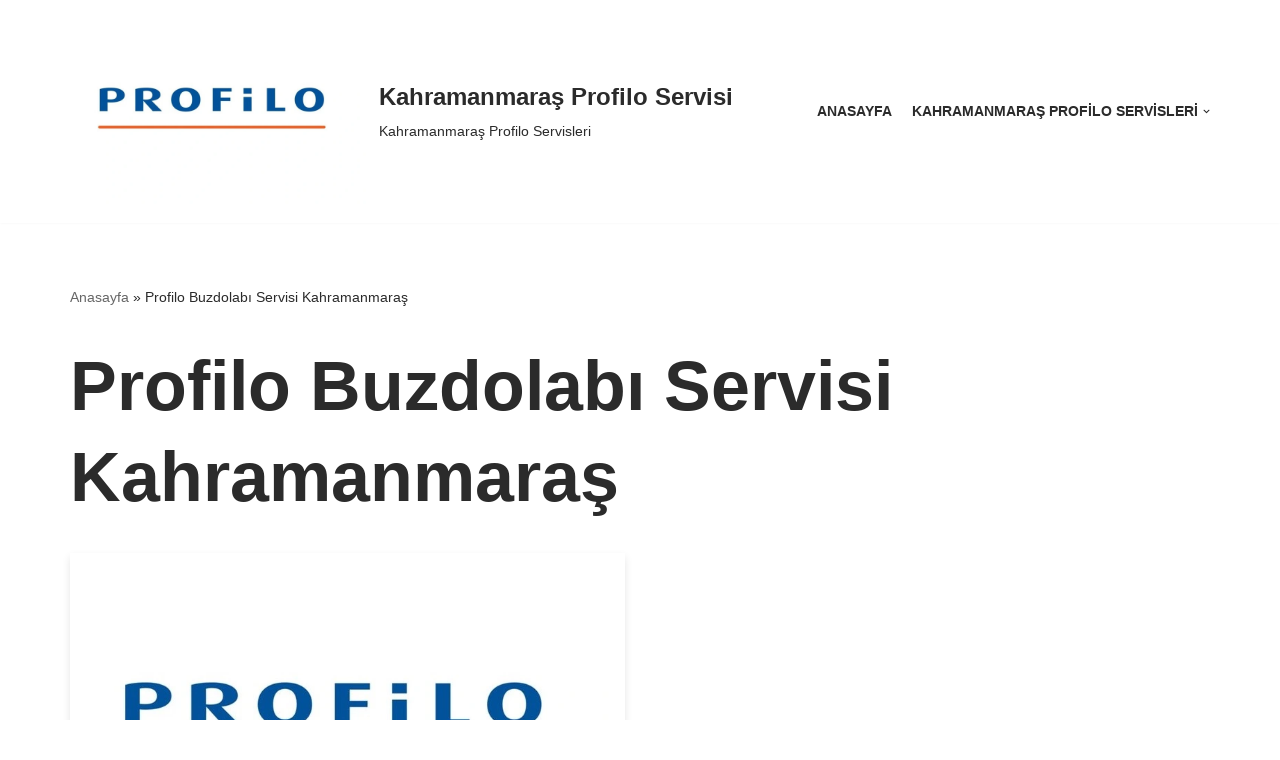

--- FILE ---
content_type: text/css
request_url: https://www.kahramanmarasprofiloservisi.name.tr/wp-content/themes/neve/style-main-new.min.css?ver=3.2.2
body_size: 8130
content:
.btn,.button,.wp-block-button__link,button,input[type=button],input[type=reset],input[type=submit]{cursor:pointer;box-sizing:border-box;border-color:currentColor;text-align:center;font-family:var(--bodyFontFamily),var(--nv-fallback-ff)}.btn,.button.button-primary,.is-style-primary .wp-block-button__link,.wp-block-search .wp-block-search__button,button,input[type=button],input[type=reset],input[type=submit]{cursor:pointer;box-sizing:border-box;background-color:var(--primaryBtnBg);color:var(--primaryBtnColor);border-style:solid;border-color:currentColor;fill:currentColor;border-width:var(--primaryBtnBorderWidth,0);border-radius:var(--primaryBtnBorderRadius,3px);padding:var(--primaryBtnPadding,13px 15px);font-weight:var(--btnFontWeight,700);font-size:var(--btnFs,var(--bodyFontSize));line-height:var(--btnLineHeight,1.6);letter-spacing:var(--btnLetterSpacing,var(--bodyLetterSpacing));text-transform:var(--btnTextTransform,none)}.btn:hover,.button.button-primary:hover,.is-style-primary .wp-block-button__link:hover,button:hover,input[type=button]:hover,input[type=reset]:hover,input[type=submit]:hover{background-color:var(--primaryBtnHoverBg);color:var(--primaryBtnHoverColor);border-color:var(--primaryBtnHoverColor)}.wp-block-button__link{cursor:pointer;box-sizing:border-box;padding:var(--btnPadding,13px 15px);border-radius:var(--primaryBtnBorderRadius,3px);font-weight:var(--btnFontWeight,700);font-size:var(--btnFs,var(--bodyFontSize));line-height:var(--btnLineHeight,1.6);letter-spacing:var(--btnLetterSpacing,var(--bodyLetterSpacing));text-transform:var(--btnTextTransform,none)}.button,.button.button-secondary,.is-style-secondary .wp-block-button__link{cursor:pointer;box-sizing:border-box;background-color:var(--secondaryBtnBg);color:var(--secondaryBtnColor);border-style:solid;border-color:currentColor;fill:currentColor;border-width:var(--secondaryBtnBorderWidth,0);border-radius:var(--secondaryBtnBorderRadius,3px);padding:var(--secondaryBtnPadding,7px 12px);font-weight:var(--btnFontWeight,700);font-size:var(--btnFs,var(--bodyFontSize));line-height:var(--btnLineHeight,1.6);letter-spacing:var(--btnLetterSpacing);text-transform:var(--btnTextTransform,none)}.button.button-secondary:hover,.button:hover,.is-style-secondary .wp-block-button__link:hover{background-color:var(--secondaryBtnHoverBg);color:var(--secondaryBtnHoverColor);border-color:var(--secondaryBtnHoverColor)}.widget select,.wp-block-search.wp-block-search__button-inside .wp-block-search__inside-wrapper,form input:read-write,form select,form select option,form textarea,form.wp-block-search input.wp-block-search__input{border-style:solid;border-color:var(--formFieldBorderColor);border-width:var(--formFieldBorderWidth);border-radius:var(--formFieldBorderRadius,3px);background-color:var(--formFieldBgColor);color:var(--formFieldColor);padding:var(--formFieldPadding);text-transform:var(--formFieldTextTransform);font-weight:var(--formFieldFontWeight);font-family:var(--bodyFontFamily);font-size:var(--formFieldFontSize);letter-spacing:var(--formFieldLetterSpacing);line-height:var(--formFieldLineHeight)}.wpforms-container .wpforms-field-label,form label{font-weight:var(--formLabelFontWeight,var(--bodyFontWeight));text-transform:var(--formLabelTextTransform);letter-spacing:var(--formLabelLetterSpacing);line-height:var(--formLabelLineHeight);font-size:var(--formLabelFontSize,var(--bodyFontSize))}.entry-summary,.nv-meta-list li{font-weight:var(--fontWeight);text-transform:var(--textTransform);letter-spacing:var(--letterSpacing);line-height:var(--lineHeight);font-size:var(--fontSize)}.title.entry-title{font-size:var(--fontSize,var(--h1FontSize));font-weight:var(--fontWeight,var(--h1FontWeight));line-height:var(--lineHeight,var(--h1LineHeight));letter-spacing:var(--letterSpacing,var(--h1LetterSpacing));text-transform:var(--textTransform,var(--h1TextTransform))}.blog-entry-title{font-size:var(--fontSize,var(--h3FontSize));font-weight:var(--fontWeight,var(--h3FontWeight));line-height:var(--lineHeight,var(--h3LineHeight));letter-spacing:var(--letterSpacing,var(--h3LetterSpacing));text-transform:var(--textTransform,var(--h3TextTransform))}.comment-reply-title,.comments-title{font-size:var(--fontSize,var(--h4FontSize));font-weight:var(--fontWeight,var(--h4FontWeight));line-height:var(--lineHeight,var(--h4LineHeight));letter-spacing:var(--letterSpacing,var(--h4LetterSpacing));text-transform:var(--textTransform,var(--h4TextTransform))}.nv-html-content p,blockquote,body,dd,dl,dt,fieldset,figure,h1,h2,h3,h4,h5,h6,hr,html,iframe,legend,li,ol,p,pre,textarea,ul{margin:0;padding:0}h1,h2,h3,h4,h5,h6{font-size:100%;font-weight:400}ul{list-style:none}button,input,select,textarea{margin:0}html{box-sizing:border-box;-ms-overflow-style:scrollbar}*,::after,::before{box-sizing:border-box}audio,embed,img,object,video{height:auto;max-width:100%}iframe{border:0;max-width:100%}table{border-collapse:collapse;border-spacing:0}td,th{padding:0;text-align:left}abbr,acronym{text-decoration:none}mark{background:0;color:var(--nv-text-color)}.container{width:100%;padding-right:15px;padding-left:15px;margin:0 auto;max-width:var(--container)}.w-100{width:100%}.container-fluid{width:100%;margin:0 auto}.container-fluid>div{margin:0 -15px}.row{display:flex;flex-wrap:wrap;margin:0 -15px}.col{padding:0 15px;margin:0 auto;flex-grow:1;max-width:100%}html{font-size:100%;overflow-x:hidden}body{background-color:var(--nv-site-bg);color:var(--nv-text-color);font-size:var(--bodyFontSize);line-height:var(--bodyLineHeight);letter-spacing:var(--bodyLetterSpacing);font-family:var(--bodyFontFamily),var(--nv-fallback-ff);text-transform:var(--bodyTextTransform);font-weight:var(--bodyFontWeight);overflow-x:hidden;direction:ltr;-webkit-font-smoothing:antialiased;-moz-osx-font-smoothing:grayscale}h1,h2,h3,h4,h5,h6{margin-bottom:30px;font-family:var(--headingsFontFamily),var(--nv-fallback-ff)}p{margin-bottom:30px}a{--linkDeco:none;color:var(--nv-primary-accent);cursor:pointer;text-decoration:var(--linkDeco)}a:focus,a:hover{opacity:.9;color:var(--nv-secondary-accent)}.entry-content a:not([class]),.nv-comment-content a:not([class]),.nv-template .neve-main a:not([class]),.widget_text a:not([class]){--linkDeco:underline}ins{text-decoration:none}h1{font-size:var(--h1FontSize);font-weight:var(--h1FontWeight);line-height:var(--h1LineHeight);letter-spacing:var(--h1LetterSpacing);text-transform:var(--h1TextTransform)}h2{font-size:var(--h2FontSize);font-weight:var(--h2FontWeight);line-height:var(--h2LineHeight);letter-spacing:var(--h2LetterSpacing);text-transform:var(--h2TextTransform)}h3{font-size:var(--h3FontSize);font-weight:var(--h3FontWeight);line-height:var(--h3LineHeight);letter-spacing:var(--h3LetterSpacing);text-transform:var(--h3TextTransform)}h4{font-size:var(--h4FontSize);font-weight:var(--h4FontWeight);line-height:var(--h4LineHeight);letter-spacing:var(--h4LetterSpacing);text-transform:var(--h4TextTransform)}h5{font-size:var(--h5FontSize);font-weight:var(--h5FontWeight);line-height:var(--h5LineHeight);letter-spacing:var(--h5LetterSpacing);text-transform:var(--h5TextTransform)}h6{font-size:var(--h6FontSize);font-weight:var(--h6FontWeight);line-height:var(--h6LineHeight);letter-spacing:var(--h6LetterSpacing);text-transform:var(--h6TextTransform)}ol,ul{padding-left:var(--listPad,0)}ul{list-style:var(--listStyle,none)}.show-on-focus{position:absolute;width:1px;height:1px;clip:rect(1px,1px,1px,1px);top:32px;background:var(--nv-site-bg);padding:10px 15px}.show-on-focus:focus{z-index:999999;width:auto;height:auto;clip:auto}.screen-reader-text{position:absolute;left:-10000px;top:auto;width:1px;height:1px;overflow:hidden}.nv-icon{fill:currentColor}.nv-search{display:flex}table{border-collapse:separate;border-spacing:0;border-width:1px 0 0 1px;margin:0 0 20px;width:100%;word-break:initial}.wp-block-table{margin-top:30px;margin-bottom:30px}.wp-block-table figcaption{margin:15px auto;text-align:center}.wp-block-table.is-style-stripes{border:0}.wp-block-table.is-style-stripes tbody tr:nth-child(odd){background-color:var(--nv-light-bg)}td,th{padding:20px}th{padding-bottom:10px}td{font-size:.9em;border-bottom:2px solid var(--nv-text-color)}.wp-block-separator{border-bottom:0;border-top:2px solid}.wp-block-separator.is-style-wide{border-width:4px}.wp-block-separator.is-style-dots{border-top:4px dotted}.wp-block-separator.is-style-dots::before{content:none}.alignfull{width:100vw;max-width:100vw;margin-left:calc(50% - 50vw);margin-right:calc(50% - 50vw);padding:0 7.5px}.alignwide{width:98vw;max-width:98vw;margin-left:calc(50% - 49vw);margin-right:calc(50% - 49vw)}.nv-sidebar-left .alignfull,.nv-sidebar-left .alignwide,.nv-sidebar-right .alignfull,.nv-sidebar-right .alignwide{max-width:100%;margin-left:auto;margin-right:auto}blockquote{margin:40px 0;border-color:var(--nv-text-color);border-style:solid;border-width:0 0 0 4px;padding:0 0 0 20px}blockquote p{margin-bottom:10px}blockquote cite{font-style:normal;font-size:.9em!important}blockquote.has-text-align-center{border:0;padding:0}blockquote.has-text-align-right{border-width:0 4px 0 0;padding:0 20px 0 0}blockquote.is-style-large{border:0;padding:0}blockquote.is-style-large.wp-block-quote>p{margin-bottom:20px;font-style:normal;font-size:1.25em}.wp-block-pullquote{margin-top:30px;margin-bottom:30px;border-top:4px solid var(--nv-text-color);border-bottom:4px solid var(--nv-text-color);padding:30px 20px}.wp-block-pullquote p{font-size:1.5em!important}.wp-block-pullquote blockquote{padding-left:0;border-left:0;margin:0}.wp-block-pullquote.alignleft{text-align:left}.wp-block-pullquote.alignright{text-align:right}.wp-block-pullquote.is-style-solid-color{background-color:var(--nv-light-bg)}.wp-block-pullquote.is-style-solid-color blockquote{text-align:inherit;max-width:90%}.wp-block-verse{background-color:inherit;font-size:1.25em;border:0}.has-neve-link-color-color{color:var(--nv-primary-accent)!important}.has-neve-link-color-background-color{background-color:var(--nv-primary-accent)!important}.has-neve-link-hover-color-color{color:var(--nv-secondary-accent)!important}.has-neve-link-hover-color-background-color{background-color:var(--nv-secondary-accent)!important}.has-neve-text-color-color{color:var(--nv-text-color)!important}.has-neve-text-color-background-color{background-color:var(--nv-text-color)!important}.has-nv-site-bg-color{color:var(--nv-site-bg)!important}.has-nv-site-bg-background-color{background-color:var(--nv-site-bg)!important}.has-nv-light-bg-color{color:var(--nv-light-bg)!important}.has-nv-light-bg-background-color{background-color:var(--nv-light-bg)!important}.has-nv-dark-bg-color{color:var(--nv-dark-bg)!important}.has-nv-dark-bg-background-color{background-color:var(--nv-dark-bg)!important}.has-nv-text-dark-bg-color{color:var(--nv-text-dark-bg)!important}.has-nv-text-dark-bg-background-color{background-color:var(--nv-text-dark-bg)!important}.has-nv-c-1-color{color:var(--nv-c-1)!important}.has-nv-c-1-background-color{background-color:var(--nv-c-1)!important}.has-nv-c-2-color{color:var(--nv-c-2)!important}.has-nv-c-2-background-color{background-color:var(--nv-c-2)!important}.site-logo{align-items:center;display:flex}.site-logo amp-img img{max-height:60px}.site-logo img{max-width:var(--maxWidth);display:block;margin:0 auto}.site-logo img[src$=".svg"]{width:var(--maxWidth)}.site-logo .title-with-logo{display:flex;flex-direction:row;align-items:center}.site-logo .title-with-logo>:first-child{margin-right:10px}.site-logo h1,.site-logo p{font-size:24px;font-weight:var(--h1FontWeight);line-height:var(--bodyLineHeight);letter-spacing:var(--bodyLetterSpacing);text-transform:var(--textTransform,var(--bodyTextTransform));margin:0}.site-logo small{display:block}.header-menu-sidebar .nav-ul .sub-menu,.nav-ul li:focus-within>.sub-menu,.nav-ul li:hover>.sub-menu,.sub-menu.dropdown-open{opacity:1;visibility:visible}.caret{transition:.3s ease}.dd-title{flex-grow:var(--flexG);display:flex;align-items:center}.nav-ul{display:flex;flex-wrap:wrap;margin-right:calc(var(--spacing)/ 2 * -1);margin-left:calc(var(--spacing)/ 2 * -1)}.nav-ul li>a{display:flex;align-items:center;min-height:var(--height);color:var(--color);position:relative}.nav-ul li>a:hover{color:var(--hoverColor)}.nav-ul>li{margin:0 calc(var(--spacing)/ 2)}.nav-ul li{display:block;position:relative}.nav-ul li.current-menu-item>a:not([href*="#"]){color:var(--activeColor)}.nav-ul .caret{display:flex;margin-left:5px;justify-content:center}.nav-ul .caret svg{fill:currentColor;width:.5em;height:.5em}.nav-ul .sub-menu{background-color:var(--bgColor,var(--overlayColor));z-index:100;position:absolute;top:100%;box-shadow:rgba(149,157,165,.2) 0 8px 24px;visibility:hidden;opacity:0;right:0}.nav-ul .sub-menu li{min-width:150px}.nav-ul .sub-menu li>a{padding:10px 20px;white-space:nowrap;display:flex}.nav-ul .sub-menu .sub-menu{left:100%;top:0;right:unset}.header-menu-sidebar .nv-nav-wrap{width:100%}.header-menu-sidebar .nav-ul{--spacing:0;flex-direction:column;width:100%}.header-menu-sidebar .nav-ul li{width:100%}.header-menu-sidebar .nav-ul li:not([class*=block])>a{padding:15px 0;white-space:unset}.header-menu-sidebar .nav-ul .caret svg{width:1em;height:1em}.header-menu-sidebar .nav-ul .caret-wrap{margin:-15px 0;padding:15px 15px 15px 10px}.header-menu-sidebar .nav-ul .caret-wrap.dropdown-open .caret{transform:rotateX(180deg)}.header-menu-sidebar .nav-ul .sub-menu{left:unset!important;top:unset!important;right:unset!important;background:0;position:relative;max-width:100%;box-shadow:none;display:none}.header-menu-sidebar .nav-ul .sub-menu.dropdown-open{display:block}.header-menu-sidebar .nav-ul.dropdowns-expanded>li>.sub-menu{display:block}.header-menu-sidebar .nav-ul.dropdowns-expanded>li>a .caret-wrap{display:none}.header-menu-sidebar .has-caret.amp{padding-right:0}.header-menu-sidebar .amp.dropdown-open+.sub-menu{display:block!important}.amp-desktop-caret-wrap{display:none}.amp-caret-wrap svg{fill:currentColor;width:1em}.has-caret.amp{display:flex;align-items:center}.has-caret.amp .caret-wrap{margin-left:auto}.sub-menu .has-caret.amp{padding-right:20px}.nv-nav-wrap ul.primary-menu-ul>li i{margin-top:0;font-size:inherit;width:auto;height:auto}.nv-nav-search{transition:opacity .3s;position:absolute;visibility:hidden;opacity:0;right:0;width:auto;padding:10px;cursor:unset;z-index:100;background-color:var(--nv-site-bg);box-shadow:rgba(149,157,165,.2) 0 8px 24px;display:flex;align-items:center}.nv-nav-search .container{padding:0}.menu-item-nav-search.active .nv-nav-search{opacity:1;visibility:visible}.menu-item-nav-search{cursor:pointer;outline:0}.menu-item-nav-search .nv-icon:hover{color:var(--hoverColor)}.menu-item-nav-search svg{width:var(--iconSize);height:var(--iconSize)}.menu-item-nav-search.minimal{position:relative}.menu-item-nav-search.minimal .search-field{width:200px}.menu-item-nav-search.minimal .nv-nav-search{display:flex;align-items:center;right:auto;left:0;top:100%}.menu-item-nav-search.floating .form-wrap{flex-grow:1}.menu-item-nav-search.floating .nv-nav-search{align-items:unset;transition:top .2s ease-out;position:fixed;top:-100%;left:0}.menu-item-nav-search.floating.active .nv-nav-search{top:0}.menu-item-nav-search.floating .close-container{display:flex}.menu-item-nav-search.floating .close-responsive-search{display:flex;align-items:center;--primaryBtnPadding:0 20px}.header-menu-sidebar .menu-item-nav-search.floating .nv-nav-search{position:absolute}.menu-item-nav-search.canvas .nv-nav-search{position:fixed;top:0;bottom:0;width:100%;display:flex;justify-content:center;align-items:center}.menu-item-nav-search.canvas .nv-nav-search .close-container{position:absolute;top:30px;text-align:right}.nav-clickaway-overlay{position:fixed;width:100%;left:0;right:0;top:0;z-index:90;height:100vh}.close-responsive-search{background:0;border:0;--primaryBtnHoverBg:0}.close-responsive-search>svg{fill:var(--nv-text-color);width:var(--formFieldFontSize);min-width:25px;min-height:25px}.style-border-bottom a::after{bottom:0}.style-border-top a::after{top:0}.style-border-bottom a:hover::after,.style-border-top a:hover::after,.style-full-height a:hover::after{width:100%}.style-border-bottom a::after,.style-border-top a::after,.style-full-height a::after{position:absolute;content:"";display:block;margin:0 auto;width:0;height:2px;transition:opacity .3s ease,width .3s ease;right:0;left:0;pointer-events:none;background-color:var(--hoverColor,currentColor)}.style-full-height li a:hover{color:var(--color)}.style-full-height li a:hover::after{width:calc(100% + var(--spacing))}.style-full-height .sub-menu a::after{max-width:100%}.style-full-height a{z-index:1}.style-full-height a::after{margin:0 auto;top:0;bottom:0;left:calc(var(--spacing)/ 2 * -1);right:calc(var(--spacing)/ 2 * -1);height:100%;z-index:-1}.nav-toggle-label{margin-right:5px;line-height:1}.navbar-toggle-wrapper{align-items:center}.navbar-toggle{--primaryBtnColor:var(--color);--primaryBtnHoverColor:var(--color);--primaryBtnBg:var(--bgColor, transparent);--primaryBtnHoverBg:var(--bgColor, transparent);--primaryBtnBorderWidth:var(--borderWidth, 1px);--primaryBtnBorderRadius:var(--borderRadius, 0);padding:var(--padding,10px 15px);box-shadow:none;display:flex;align-items:center}.navbar-toggle:focus{outline:1px solid}.icon-bar{background-color:currentColor;transition:all .1s ease;position:relative;display:block;width:15px;height:2px}.icon-bar:nth-child(2){margin:3px 0}.is-menu-sidebar .navbar-toggle .icon-bar:nth-child(1){transform:rotate(45deg);top:5px}.is-menu-sidebar .navbar-toggle .icon-bar:nth-child(2){opacity:0}.is-menu-sidebar .navbar-toggle .icon-bar:nth-child(3){transform:rotate(-45deg);bottom:5px}.wrapper{display:flex;min-height:100vh;flex-direction:column;position:relative;transition:all .3s cubic-bezier(.79,.14,.15,.86)}body>.wrapper:not(.et-fb-iframe-ancestor){overflow:hidden}.neve-main{flex:1 auto}.nv-page-title-wrap .nv-page-title{text-align:var(--textAlign,left)}input[type=color],input[type=date],input[type=datetime-local],input[type=datetime],input[type=email],input[type=month],input[type=number],input[type=password],input[type=reset],input[type=search],input[type=submit],input[type=tel],input[type=text],input[type=time],input[type=url],input[type=week],select,textarea{display:inline-block;-webkit-appearance:none;-moz-appearance:none;appearance:none;outline:0;resize:vertical}[tabindex="-1"]:focus,input:read-write:focus,select:focus,textarea:focus{outline:0;box-shadow:0 0 3px 0 var(--nv-secondary-accent);--formFieldBorderColor:var(--nv-secondary-accent)}button,input,select,textarea{line-height:inherit;box-sizing:border-box}::placeholder{color:inherit;opacity:.5}select{min-height:35px;background-repeat:no-repeat;background-position:right;background-size:18px;padding-right:20px!important;background-image:url([data-uri])}label{display:inline-block}fieldset{padding:20px 30px;margin-bottom:20px;border:2px solid var(--nv-light-bg)}fieldset legend{font-weight:700;padding:0 15px;margin-left:-15px}fieldset input[type=password],fieldset input[type=search],fieldset input[type=text],fieldset select,fieldset textarea{width:100%}.widget-search{width:100%;margin:0!important}.search-form{display:flex;max-width:100%;line-height:1;--primaryBtnBg:var(--formFieldBgColor);--primaryBtnHoverBg:var(--formFieldBgColor);--primaryBtnColor:var(--formFieldBorderColor);--primaryBtnHoverColor:var(--formFieldBorderColor)}.search-form svg{fill:var(--formFieldColor);width:var(--formFieldFontSize);opacity:.5;height:auto}.search-form .search-submit{display:flex;justify-content:center;align-items:center;min-width:45px;z-index:1;--primaryBtnBorderWidth:var(--formFieldBorderWidth);--primaryBtnBorderColor:var(--formFieldBorderColor);--primaryBtnBorderRadius:var(--formFieldBorderRadius);--primaryBtnPadding:var(--formFieldPadding);height:var(--height);border-bottom-left-radius:0;border-top-left-radius:0;border-left:0;position:relative}.search-form .search-submit::before{content:"";display:block;width:3px;height:100%;background-color:var(--formFieldBgColor);left:-3px;top:0;bottom:0;position:absolute}.search-form .search-field{overflow:hidden;text-overflow:ellipsis;height:var(--height);border-right:0;flex-grow:1;border-top-right-radius:0;border-bottom-right-radius:0;width:calc(100% - 45px);max-width:100%}.search-form .search-field:focus~button{box-shadow:0 0 3px 0 var(--nv-secondary-accent);border-color:var(--nv-secondary-accent)}.nv-meta-list{margin-bottom:20px;font-size:.9em}.nv-meta-list li,.nv-meta-list span{display:inline-block}.nv-meta-list li:not(:last-child)::after,.nv-meta-list span:not(:last-child)::after{content:"/";padding:0 8px}.nv-meta-list .posted-on:not(.nv-show-updated) .updated{display:none}.nv-meta-list .photo{width:var(--avatarSize);height:var(--avatarSize);border-radius:50%;transform:translateY(30%);margin-right:3px}.nv-dynamic-author-meta .photo{width:15px;height:15px;border-radius:50%;transform:translateY(30%)}.entry-title{word-wrap:break-word}.entry-title a{color:var(--nv-text-color)}.nv-index-posts{margin-top:60px}.nv-index-posts .nv-page-title-wrap{margin-top:0}.nv-post-thumbnail-wrap img:not(.photo),.nv-post-thumbnail-wrap>a{display:block}.nv-post-thumbnail-wrap amp-img,.nv-post-thumbnail-wrap img{box-shadow:var(--boxShadow,none)}.posts-wrapper>article{width:var(--postWidth)}.blog-entry-title{margin-bottom:10px;word-wrap:break-word}.article-content-col{width:100%}.article-content-col .content{width:100%;border-bottom:0 solid;padding-bottom:20px;display:flex;flex-direction:column}.article-content-col .content .button{display:inline-block;align-self:flex-start}.bypostauthor{display:block}.posts-wrapper{display:flex;flex-wrap:wrap;margin-bottom:40px}.excerpt-wrap>:last-child{margin-bottom:0}.layout-grid .content>.blog-entry-title{margin-bottom:10px}.layout-grid .content>*{margin-bottom:20px}.layout-grid .content>:last-child{margin-bottom:0}.nv-non-grid-article{margin-bottom:var(--spacing,60px);display:flex;align-items:flex-end}.nv-non-grid-article .non-grid-content{display:flex;flex-direction:column;flex-grow:1}.nv-non-grid-article .non-grid-content>.blog-entry-title{margin-bottom:10px}.nv-non-grid-article .non-grid-content>*{margin-bottom:20px}.nv-non-grid-article .non-grid-content>:last-child{margin-bottom:0}article{word-break:break-word}body:not(.nv-blog-default) .posts-wrapper{margin-left:calc(-1 * var(--gridSpacing,30px)/ 2);margin-right:calc(-1 * var(--gridSpacing,30px)/ 2)}body:not(.nv-blog-default) .posts-wrapper article{margin-bottom:calc(var(--gridSpacing,30px));padding:0 calc(var(--gridSpacing,30px)/ 2)}.nv-loader{height:40px;width:40px;border-radius:50%;border:3px solid var(--nv-primary-accent);border-left:3px solid transparent;animation:spin 1s linear infinite;margin:0 auto;display:none}@keyframes spin{100%{-webkit-transform:rotate(360deg);transform:rotate(360deg)}}.layout-grid,body .layout-grid>.article-content-col{display:flex}.nv-non-grid-article .nv-post-thumbnail-wrap{margin-bottom:20px}.non-grid-content{padding:var(--padding)}.layout-covers .article-content-col,.layout-covers .content,.layout-covers .cover-post{height:100%}.layout-covers .content{border:0;padding-bottom:0}.cover-post{box-shadow:var(--boxShadow,none);position:relative;background-size:cover;display:flex;background-position:center;overflow:hidden}.cover-post::after{background-color:rgba(0,0,0,.75);content:"";position:absolute;left:0;right:0;top:0;bottom:0}.cover-post amp-img,.cover-post img{--boxShadow:none}.cover-post .inner{max-width:100%;min-height:350px;position:relative;z-index:10;padding:25px;display:flex;flex-direction:column;justify-content:flex-end;color:var(--color,#fff);flex-grow:1}.cover-post .inner a:not(.button){color:var(--color,#fff)}.nv-single-post-wrap>div:first-child{margin-top:60px}.nv-single-post-wrap>div:last-child{padding-bottom:30px}.nv-single-post-wrap>div:not(:last-child){margin-bottom:var(--spacing,60px)}.nv-page-title-wrap{margin-top:60px}.entry-header{text-align:var(--textAlign,center)}.entry-header .title{margin-bottom:10px}.attachment-neve-blog{display:flex}.nv-post-navigation{display:grid;grid-template-columns:1fr 1fr;grid-gap:20px}.nv-post-navigation span{display:block}.nv-post-navigation .nav-direction{color:var(--nv-text-color);font-size:.8em;text-transform:uppercase}.nv-post-navigation a:hover span:last-child{text-decoration:underline}.nv-post-navigation .next{grid-column:2;text-align:right}.post-pages-links{display:flex;list-style-type:none}.post-pages-links>a:not(:last-child) span,.post-pages-links>span{padding-right:15px}.post-password-form input[type=submit]{margin-top:20px}.nv-tags-list a,.tagcloud a,.wp-block-tag-cloud a{margin:0 10px 10px 0;font-weight:700;text-transform:uppercase;color:#fff!important;padding:10px;border-radius:4px;background:var(--nv-primary-accent);line-height:1;font-size:.75em!important;display:inline-block}.nv-tags-list span,.tagcloud span,.wp-block-tag-cloud span{margin-right:10px}.tagcloud{display:flex;flex-wrap:wrap}.page .nv-post-cover{margin-bottom:60px}.nv-post-cover{min-height:var(--height);padding:var(--padding);justify-content:var(--justify,center);display:flex;position:relative;background-size:cover;background-repeat:no-repeat;background-position:center}.nv-post-cover .nv-title-meta-wrap{color:var(--color,var(--nv-text-dark-bg));display:flex;flex-direction:column;z-index:1;align-self:var(--vAlign,flex-end)}.nv-post-cover .nv-title-meta-wrap>:last-child{margin-bottom:0}.nv-post-cover .nv-title-meta-wrap a{color:var(--color,var(--nv-text-dark-bg))}.nv-post-cover .container{display:flex;justify-content:var(--justify,center);text-align:var(--textAlign,center)}.nv-is-boxed{padding:var(--padding);background:var(--bgColor,var(--nv-light-bg));color:var(--color,var(--nv-text-color))}.nv-is-boxed a{color:var(--color,var(--nv-text-color))}.nv-overlay{background-color:var(--bgColor,var(--nv-dark-bg));mix-blend-mode:var(--blendMode,normal);opacity:calc(var(--opacity)/ 100);position:absolute;left:0;right:0;top:0;bottom:0}.nv-comment-content{margin-bottom:0!important}.nv-comment-content>:last-child{margin-bottom:0}#comments li.comment{border-bottom:2px solid;padding-bottom:40px;margin-bottom:40px}#comments article{display:flex}#comments .avatar{border-radius:100%;margin-right:20px}#comments .comment-content{flex-grow:1}#comments input:not([type=submit]):not([type=checkbox]){width:100%}#comments ol{list-style:none}#comments textarea{max-width:100%;width:100%;display:block}#comments .comment-reply-title{margin-bottom:15px}#comments .comment-reply-title small{float:right}.nv-comment-header{display:flex;align-items:center;margin-bottom:30px}.nv-comment-header .vcard{display:grid}.nv-comment-header .vcard a{color:var(--color,var(--nv-text-color))}.nv-comment-header .vcard .author{font-weight:700}.nv-comment-header .vcard time{font-size:.9em;opacity:.7}.nv-comment-header .edit-reply{font-size:.9em;font-weight:700;text-transform:uppercase;margin-left:auto}.comments-title{margin-bottom:80px}.comment-form{display:grid;grid-column-gap:15px;grid-row-gap:10px}.comment-form>p:not(.comment-notes){margin-bottom:0}.comment-form label{display:inline-block}.nv-comments-list{margin-bottom:80px}.nv-comments-list .children li:not(.children){padding-left:40px}ul.page-numbers{display:flex;flex-wrap:wrap}ul.page-numbers li{margin-bottom:15px}ul.page-numbers input[type=submit]{all:unset;cursor:pointer}ul.page-numbers form{display:flex}ul.page-numbers .page-input{line-height:1;margin-right:10px;padding:8px 15px;font-size:var(--bodyFontSize)}ul.page-numbers a,ul.page-numbers input[type=submit],ul.page-numbers span{line-height:1;margin-right:20px;background:var(--nv-light-bg);border-radius:3px;padding:12px 15px;color:var(--nv-text-color);display:block}ul.page-numbers .dots{background:0}ul.page-numbers .current{background:var(--nv-primary-accent);color:var(--nv-text-dark-bg)}dl{margin:20px 0}dl dd{padding-left:30px}dl dt{font-weight:600}.nv-iframe-embed{position:relative;padding-bottom:56.25%;height:0}.nv-iframe-embed iframe{position:absolute;top:0;left:0;width:100%;height:100%}figcaption{font-size:.9em;opacity:.75}code{background:#d0effb;border-radius:5px;border:1px solid var(--nv-light-bg);padding:0 3px;color:#333}pre{display:block;padding:30px;background:var(--nv-light-bg);margin:20px 0;white-space:pre-wrap;font-size:.9em;font-family:Courier,monospace}pre code{border:0;background:0 0}.excerpt-wrap,.nv-content-wrap{--listPad:20px;--listStyle:disc}.excerpt-wrap ol,.excerpt-wrap ul,.nv-content-wrap ol,.nv-content-wrap ul{margin:30px 0}.excerpt-wrap li,.nv-content-wrap li{margin-top:10px}.alignleft{float:left;margin:20px 20px 20px 0}.alignright{float:right;margin:20px 0 20px 20px}.aligncenter{display:block;text-align:center;margin:0 auto}.wp-caption{max-width:100%}.wp-caption-text{text-align:center;font-size:.8em;font-weight:500}.twitter-tweet.twitter-tweet-rendered{padding:15px 0;margin:auto}hr{color:inherit;height:0;border:0;border-top:2px solid;margin:10px 0 20px;display:inline-block;width:100%}audio{display:flex;height:50px}.gallery-columns-1 .gallery-item{width:100%;max-width:100%}.gallery-columns-2 .gallery-item{max-width:48%;width:48%}.gallery-columns-3 .gallery-item{max-width:31.3333333333%;width:31.3333333333%}.gallery-columns-4 .gallery-item{max-width:23%;width:23%}.gallery-columns-5 .gallery-item{max-width:18%;width:18%}.gallery-columns-6 .gallery-item{max-width:14.6666666667%;width:14.6666666667%}.gallery-columns-7 .gallery-item{max-width:12.2857142857%;width:12.2857142857%}.gallery-columns-8 .gallery-item{max-width:10.5%;width:10.5%}.gallery-columns-9 .gallery-item{max-width:9.1111111111%;width:9.1111111111%}.gallery{display:flex;flex-wrap:wrap;justify-content:space-between}.gallery-item{display:inline-block;text-align:center;vertical-align:top}.nv-content-wrap ul.wp-block-gallery{padding-left:0}.gallery-caption{box-sizing:border-box}.nv-index-posts,.nv-single-post-wrap{margin-bottom:60px}.nv-sidebar-wrap{padding:60px 15px;margin-bottom:20px;flex-grow:1}.nv-sidebar-wrap.hide{display:none}.widget{word-break:break-word;margin-bottom:40px}.widget:last-child{margin:0}.widget select{max-width:100%;width:100%}.widget .widget-title{margin-bottom:10px;font-weight:700;font-size:var(--h4FontSize)}.widget ul{padding:0}.widget ul ul{padding-left:10px}.widget li{margin-top:10px}.post-date{display:block;font-size:.9em;opacity:.7}.widget_recent_entries a{color:var(--nv-text-color)}.widget_calendar td,.widget_calendar th{padding:10px}.nv-page-title .neve-breadcrumbs-wrapper,.nv-title-meta-wrap .neve-breadcrumbs-wrapper{margin-bottom:30px;display:block}.neve-breadcrumbs-wrapper{font-size:14px}.neve-breadcrumbs-wrapper a{color:#676767}.hfg-is-group{display:flex;align-items:center}.builder-item--footer-menu,.component-wrap,.item--inner,.menu-item-nav-search,.nav-ul a,.palette-icon-wrapper,.site-logo,footer .nav-ul{justify-content:var(--justify,flex-start);text-align:var(--textAlign,left)}@media (min-width:769px){#comments .comment-form{grid-template-columns:repeat(3,1fr)}#comments .comment-form>:not(.comment-form-author):not(.comment-form-url):not(.comment-form-email){grid-column:1/-1}}@media (min-width:960px){.neve-main>.container .col{max-width:70%}.neve-main>.container>.row{flex-wrap:nowrap}.amp-desktop-caret-wrap{display:none}.amp-caret-wrap{display:block}.nv-non-grid-article .nv-post-thumbnail-wrap{margin-bottom:0;grid-column:var(--thumbGridColumn,1)}.nv-non-grid-article .content{display:grid;grid-gap:20px;align-items:center;grid-auto-flow:dense}.posts-wrapper>article.has-post-thumbnail .content{grid-template-columns:var(--postColTemplate,35fr 65fr)}.posts-wrapper>article.has-post-thumbnail.layout-alternative:nth-child(even){--thumbGridColumn:2}.posts-wrapper>article.has-post-thumbnail.layout-alternative:nth-child(even) .content{grid-template-columns:var(--postColTemplate,65fr 35fr)}.nv-sidebar-wrap{max-width:30%}.nv-sidebar-wrap.nv-right{padding-left:45px}.nv-sidebar-wrap.nv-left{padding-right:45px}.alignwide{width:70vw;max-width:70vw;margin-left:calc(50% - 35vw);margin-right:calc(50% - 35vw)}}.elementor-widget-text-editor{--listPad:15px;--listStyle:disc}body.elementor-page .wrapper{overflow:visible}.elementor select{background-image:none}.header-menu-sidebar{padding:0;position:fixed;max-width:100%;top:0;z-index:999900;visibility:hidden;display:flex;transition:all .3s cubic-bezier(.79,.14,.15,.86);height:100vh}.header-menu-sidebar .navbar-toggle-wrapper{display:flex;justify-content:flex-end;padding:8px 10px}.header-menu-sidebar .navbar-toggle-wrapper button.navbar-toggle{position:relative}.header-menu-sidebar-bg{background-color:var(--bgColor);color:var(--color);position:relative;display:flex;flex-direction:column;word-wrap:break-word;width:100%}.header-menu-sidebar-inner{padding:20px 0;overflow-x:hidden;height:100%;display:none;opacity:0;transition:opacity .3s ease}.is-menu-sidebar .header-menu-sidebar-inner{display:block;opacity:1}.hiding-header-menu-sidebar .header-menu-sidebar-inner{display:block;transition:all .3s ease;opacity:0}.header-menu-sidebar-inner .item--inner{width:100%}.hiding-header-menu-sidebar .close-sidebar-panel{transition:.3s ease;opacity:0}.menu_sidebar_slide_left .header-menu-sidebar{left:0;transform:translateX(-100%)}.menu_sidebar_slide_right .header-menu-sidebar{right:0;transform:translateX(100%)}.menu_sidebar_pull_left .wrapper{left:0}.menu_sidebar_pull_left .wrapper .header-menu-sidebar{left:0;transform:translateX(-100%)}.menu_sidebar_pull_right .wrapper{right:0}.menu_sidebar_pull_right .wrapper .header-menu-sidebar{right:0;transform:translateX(100%)}.menu_sidebar_dropdown .hfg-ov{display:none}.menu_sidebar_dropdown .header-menu-sidebar{box-shadow:none;position:absolute;top:unset;width:100%;display:block}.menu_sidebar_dropdown .header-menu-sidebar-inner{transition:all .3s cubic-bezier(.79,.14,.15,.86);max-height:0;padding:0}.menu_sidebar_full_canvas .header-menu-sidebar{width:100%;bottom:0;right:0;opacity:0;transition:all .3s cubic-bezier(.79,.14,.15,.86)}.menu_sidebar_full_canvas .header-menu-sidebar-inner{flex-grow:1}.is-menu-sidebar .header-menu-sidebar{visibility:visible}.is-menu-sidebar.menu_sidebar_slide_left .header-menu-sidebar{transform:translate3d(0,0,0);left:0}.is-menu-sidebar.menu_sidebar_slide_right .header-menu-sidebar{transform:translate3d(0,0,0);right:0}.is-menu-sidebar.menu_sidebar_pull_left .header-menu-sidebar{transform:translateX(0)}.is-menu-sidebar.menu_sidebar_pull_right .header-menu-sidebar{transform:translateX(0)}.is-menu-sidebar.menu_sidebar_dropdown .header-menu-sidebar{height:auto}.is-menu-sidebar.menu_sidebar_dropdown .header-menu-sidebar-inner{max-height:400px;padding:20px 0}.is-menu-sidebar.menu_sidebar_full_canvas .header-menu-sidebar{opacity:1}.header-menu-sidebar .menu-item-nav-search{display:flex;align-items:center}.hfg-ov{top:0;bottom:0;right:0;left:0;background:rgba(0,0,0,.5);position:fixed;transform:translate3d(0,0,0);z-index:999899;transition:all .3s linear;visibility:hidden;opacity:0;pointer-events:none}.is-menu-sidebar .hfg-ov{visibility:visible;opacity:1;pointer-events:unset}.site-footer{position:relative;z-index:10}.site-footer .item--inner{width:100%}.site-footer .item--inner.has_menu{display:flex}.site-footer p:last-child{margin-bottom:0}.footer--row .hfg-slot{display:flex;flex-direction:column}.footer--row .row{display:grid;align-items:var(--vAlign)}.footer--row .builder-item{width:100%}@media (max-width:960px){footer .footer--row-inner .row{grid-template-columns:1fr}}.site-header{position:relative}.site-header .header--row-inner{align-items:center;display:flex}#header-grid.global-styled:not(.neve-transparent-header){background:var(--bgColor);position:relative;background-image:var(--bgImage,none);background-position:var(--bgPosition,center);background-repeat:no-repeat;background-size:cover;background-attachment:var(--bgAttachment)}#header-grid.global-styled:not(.neve-transparent-header).has-sticky-rows--desktop{position:fixed}#header-grid.global-styled:not(.neve-transparent-header)::before{display:block;width:100%;top:0;bottom:0;position:absolute;content:"";background-color:var(--overlayColor);opacity:var(--bgOverlayOpacity)}#header-grid.global-styled:not(.neve-transparent-header) .header--row,#header-grid.global-styled:not(.neve-transparent-header) .header--row-inner{background:0 0}.builder-item{margin:4px 0;position:relative;min-height:1px;padding-right:15px;padding-left:15px}.builder-item.hfg-end{margin-left:auto}.builder-item.hfg-start{margin-right:auto}@media (min-width:960px){.builder-item{margin:8px 0}}.hfg-slot{display:flex;align-items:center}.hfg-slot.right{justify-content:flex-end}.hfg-slot.center{justify-content:center}.layout-fullwidth .container{max-width:100%!important}.layout-contained{max-width:var(--container);margin:0 auto}.header-menu-sidebar-bg,[class*=row-inner]{position:relative;background-image:var(--bgImage,none);background-position:var(--bgPosition,center);background-repeat:no-repeat;background-size:cover;background-attachment:var(--bgAttachment)}.header-menu-sidebar-bg::before,[class*=row-inner]::before{display:block;width:100%;top:0;bottom:0;position:absolute;content:"";background-color:var(--overlayColor);opacity:var(--bgOverlayOpacity)}[class*=row-inner]:not(.footer--row-inner){border-bottom:var(--rowBWidth,0) solid var(--rowBColor)}.footer--row-inner{border-top:var(--rowBWidth,0) solid var(--rowBColor)}[data-row-id]{color:var(--color);background:var(--bgColor)}[data-row-id] a{color:var(--color)}[data-row-id] .row{display:grid;grid-template-columns:auto auto;min-height:var(--height,auto)}.has-center .row--wrapper{grid-template-columns:1fr auto 1fr}.hfg_header.site-header{box-shadow:0 -1px 3px rgba(0,0,0,.1)}.hfg-is-group>div:first-of-type .button{margin-right:20px}.hfg-is-group>div:last-of-type .button{margin-left:20px}.header .builder-item .item--inner[class*=button_base],.header .builder-item .item--inner[class*=nav-icon]{padding:0!important}.header .builder-item [class*=button_base] .button{--primaryBtnPadding:var(--padding)}.hfg-grid{display:flex}@media (min-width:960px){.hide-on-desktop{display:none}}@media (max-width:959px){.hide-on-tablet{display:none}}@media (max-width:576px){.hide-on-mobile{display:none}}.component-wrap{display:flex;margin:4px 0}.builder-item .item--inner{color:var(--color);font-family:var(--fontFamily,var(--bodyFontFamily));font-size:var(--fontSize,var(--bodyFontSize));line-height:var(--lineHeight,var(--bodyLineHeight));letter-spacing:var(--letterSpacing,var(--bodyLetterSpacing));font-weight:var(--fontWeight,var(--bodyFontWeight));text-transform:var(--textTransform,var(--bodyTextTransform));padding:var(--padding,0);margin:var(--margin,0);position:relative}.builder-item .item--inner.has_menu{position:unset}.inherit-ff{font-family:var(--inheritedFF);font-weight:var(--inheritedFW)}